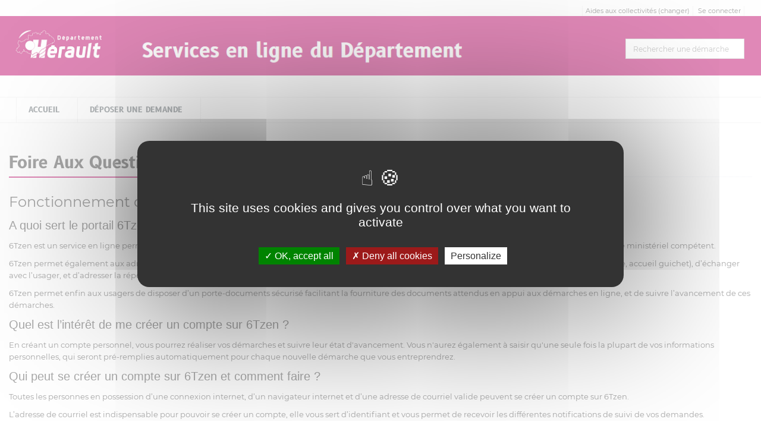

--- FILE ---
content_type: text/html;charset=UTF-8
request_url: https://mesdemarches.herault.fr/loc_fr/gus/faq/?__CSRFTOKEN__=425e88cd-5f77-4de5-9769-3b1992c884ee
body_size: 7593
content:


































































































































<!DOCTYPE html>
<!--[if IE 8]> <html lang="fr" class="ie8"> <![endif]-->
<!--[if IE 9]> <html lang="fr" class="ie9"> <![endif]-->
<!--[if !IE]><!--> <html lang="fr"> <!--<![endif]-->
	<head>
		<title>
																		Foire aux Questions - Aides aux collectivit&#233;s
		</title>

		<meta http-equiv="Content-Type" content="text/html; charset=UTF-8" />
		<meta content="width=device-width, initial-scale=1.0" name="viewport" />
		
				<link rel="icon" type="image/png" href="https://mesdemarches.herault.fr/loc_fr/gus/cacheable/favicon.data?v=380" />
		
		<!-- CSS Global Compulsory -->
				<link rel="stylesheet" href="https://mesdemarches.herault.fr/static_v4.05.17.FINAL/unify/assets/plugins/bootstrap/css/bootstrap.min.css" />
		<link rel="stylesheet" href="https://mesdemarches.herault.fr/static_v4.05.17.FINAL/unify/assets/css/style.css" />
		
		<!-- CSS Header and Footer -->
				
				<link rel="stylesheet" href="https://mesdemarches.herault.fr/static_v4.05.17.FINAL/unify/assets/css/headers/header-v4.css" />
		<link rel="stylesheet" href="https://mesdemarches.herault.fr/static_v4.05.17.FINAL/unify/assets/css/footers/footer-v5.css" />
		


		<!-- CSS Implementing Plugins -->
		<link rel="stylesheet" href="https://mesdemarches.herault.fr/static_v4.05.17.FINAL/unify/assets/plugins/animate.css" />
				<link rel="stylesheet" href="https://mesdemarches.herault.fr/static_v4.05.17.FINAL/unify/assets/plugins/font-awesome/css/font-awesome.min.css" />
						<link rel="stylesheet" href="https://mesdemarches.herault.fr/static_v4.05.17.FINAL/unify/assets/plugins/owl-carousel2/assets/owl.carousel.css" />

		<!-- CSS Theme -->
		<link rel="stylesheet" href="https://mesdemarches.herault.fr/static_v4.05.17.FINAL/unify/assets/css/theme-colors/dark-blue.css" id="style_color" />
		
		<!-- CSS Customization -->
				<link rel="stylesheet" href="https://mesdemarches.herault.fr/static_v4.05.17.FINAL/unify/assets/css/custom.css" />
				<link type="text/css" href="https://mesdemarches.herault.fr/static_v4.05.17.FINAL/bootstrap/plugins/datepicker/1.5.0/css/bootstrap-datepicker.min.css" rel="stylesheet" media="screen" />
		<link type="text/css" href="https://mesdemarches.herault.fr/static_v4.05.17.FINAL/bootstrap/plugins/select2/4.0.13/css/select2.min.css" rel="stylesheet" media="screen" />
		<link type="text/css" href="https://mesdemarches.herault.fr/static_v4.05.17.FINAL/adminext/address/postalAddress/css.css" rel="stylesheet" media="screen" />
		<link type="text/css" href="https://mesdemarches.herault.fr/static_v4.05.17.FINAL/adminext/address/postalAddressFromRef/css.css" rel="stylesheet" media="screen" />
												<link rel="StyleSheet" href="https://mesdemarches.herault.fr/static_v4.05.17.FINAL/module/app_cd34_tzen/css/cd34.css" type="text/css" />
		
					<script type="text/javascript" src="https://mesdemarches.herault.fr/static_v4.05.17.FINAL/tarteaucitron/tarteaucitron.js"></script>
				
																
		
			</head>
	<body class="">
		<script type="text/javascript">
			var Portal = {
				vars : {
															"googleMapZoomLevel" : "14",
																				"baseURL" : "https://mesdemarches.herault.fr/loc_fr/gus/",
																				"sessionTokenValue" : "c150ab41-d223-424b-ba2c-f53292667dfb",
																				"baseStatic" : "https://mesdemarches.herault.fr/static_v4.05.17.FINAL/",
																				"sessionTokenName" : "__CSRFTOKEN__",
																				"waitingUpload" : "Envoi des données en cours",
																				"DLNUFCallbackUpdate" : false,
																				"contextShortname" : "gus",
																				"baseURLWhithOutContext" : "https://mesdemarches.herault.fr/loc_fr/",
													},
				values : {},
				setValue : function(key, value) {
					this.values[key] = value;
				},
				getValue : function(key) {
					return this.values[key];
				},
				exists : function(key) {
					var temp = Portal.getValue(key);
					if (null == temp || temp == "" || temp == "undefined") {
						return false;
					} else {
						return true;
					}
				}
			};
		</script>

		<div class="wrapper">
			<div id="top" tabindex="-1"></div>
<!--=== SKIP LINKS ===-->
<!--=== End SKIP LINKS ===-->

<!--=== SKIP LINKS ===-->
<nav id="skipLinks" class="alignCenter" role="navigation" aria-label="Liens rapides">
	<ul class="nav">
		<li><a class="skipLink" title="Aller au contenu principal" href="#main_content">Aller au contenu principal</a></li>
		<li><a class="skipLink" title="Aller au menu principal" href="#main_navbar">Aller au menu principal</a></li>
			<li><a class="skipLink" title="Afficher le pied de page" href="#footer">Afficher le pied de page</a></li>
	</ul>
</nav>
<!--=== End SKIP LINKS ===-->

<!--=== Header ===-->

<header class="header-v4" id="header_menu" role="banner">
	<!-- Topbar -->
	<div class="topbar-v1">
			<div class="container">
						
										<div class="visible-md visible-lg">
							<div class="topbar">
		<ul role="list" class="pull-right list-inline">
															<li role="listitem">
																		
						Aides aux collectivit&#233;s
						<a name="header_link_context" href="https://mesdemarches.herault.fr/loc_fr/?__CSRFTOKEN__=c150ab41-d223-424b-ba2c-f53292667dfb&__deduplicateRequestUid=0">
							(changer)
						</a>
					</li>
							
																									<li role="listitem">
						<a name="header_link_login" href="https://mesdemarches.herault.fr/loc_fr/gus/account/authentification/?__CSRFTOKEN__=c150ab41-d223-424b-ba2c-f53292667dfb">Se connecter</a>
					</li>
							
		</ul>
	</div>
					</div>

			</div>
	</div>
	<!-- End Topbar -->

	<!-- Navbar -->
	<div class="navbar navbar-default mega-menu" style="background: url('https://mesdemarches.herault.fr/loc_fr/gus/cacheable/headband.data?v=2686') no-repeat;">
			<div class="container">
					<div class="navbar-header">
																					<span class="spanLogo">
		<a class="logo" href="https://mesdemarches.herault.fr/loc_fr/gus/?__CSRFTOKEN__=c150ab41-d223-424b-ba2c-f53292667dfb">
			<img src="https://mesdemarches.herault.fr/loc_fr/gus/cacheable/logo.data?v=381" alt="6Tzen - Retour à l'accueil"/>
		</a>
		</span>
																	<button type="button" class="navbar-toggle" data-toggle="collapse" data-target=".navbar-responsive-collapse" title="Afficher menu">
			<span class="sr-only"></span>
			<span class="fa fa-bars"></span>
	</button>
					</div>

					<div class="searchRequest visible-md visible-lg">
							<div name="requestSearchDiv" class="hide">
					<div class="search-open visible-md visible-lg" style="display:block; position:static; padding:0px; width:200px;">
						<div class="requestsSearch " role="combobox" aria-expanded="false" aria-owns="queryResult" aria-haspopup="listbox">
			<input type="text" aria-autocomplete="list" aria-controls="queryResult" name="query" class="form-control" title="Rechercher une démarche" placeholder="Rechercher une démarche" />
		</div>
			</div>
			</div>
					</div>
			</div>

			<div class="clearfix"></div>

			<!-- Collect the nav links, forms, and other content for toggling -->
			<nav class="collapse navbar-collapse navbar-responsive-collapse axp-header-v4-nav" id="main_navbar" role="navigation">
					<div class="container visible-md visible-lg">
						
<ul class="nav navbar-nav" role="list">
							<li  role="listitem">
				<a name="header_link_home"
													href="https://mesdemarches.herault.fr/loc_fr/gus/?__CSRFTOKEN__=c150ab41-d223-424b-ba2c-f53292667dfb"
																			title="Accueil">Accueil
									</a>
			</li>
								<li  role="listitem">
				<a name="header_link_category_guichetuniquesubvention"
													href="https://mesdemarches.herault.fr/loc_fr/gus/requestcategory/guichetuniquesubvention?__CSRFTOKEN__=c150ab41-d223-424b-ba2c-f53292667dfb"
																			title="Déposer une demande">Déposer une demande
									</a>
			</li>
			
	
</ul>					</div>
					<div class="visible-xs visible-sm">
						
<ul class="nav navbar-nav" role="list">
							<li  role="listitem">
				<a name="header_link_home"
													href="https://mesdemarches.herault.fr/loc_fr/gus/?__CSRFTOKEN__=c150ab41-d223-424b-ba2c-f53292667dfb"
																			title="Accueil">Accueil
									</a>
			</li>
								<li  role="listitem">
				<a name="header_link_category_guichetuniquesubvention"
													href="https://mesdemarches.herault.fr/loc_fr/gus/requestcategory/guichetuniquesubvention?__CSRFTOKEN__=c150ab41-d223-424b-ba2c-f53292667dfb"
																			title="Déposer une demande">Déposer une demande
									</a>
			</li>
			
	
</ul>					</div>
			</nav><!--/navbar-collapse-->
	</div>
	<!-- End Navbar -->
</header>
<div class="container axp-header-under visible-xs visible-sm">

												<a name="header_link_login" href="https://mesdemarches.herault.fr/loc_fr/gus/account/authentification/?__CSRFTOKEN__=c150ab41-d223-424b-ba2c-f53292667dfb">Se connecter</a>
			
						<div>
												
				Aides aux collectivit&#233;s
				<a name="header_link_context" href="https://mesdemarches.herault.fr/loc_fr/?__CSRFTOKEN__=c150ab41-d223-424b-ba2c-f53292667dfb&__deduplicateRequestUid=1">
					(changer)
				</a>
			</div>
			</div><!--=== End Header ===-->

<!--=== Page content ===-->
<div class="content" >
			<main id="main_content" role="main">
			<!-- Begin common Messages -->
<!-- End common Messages -->

<div class="axp-editorial">
										<div class="headline">
		<h1 role="heading" aria-level="1" name="pageTitle_faq.title" tabindex="0">
			Foire Aux Questions
		</h1>
	</div>
	<h2 role="heading" aria-level="2">Fonctionnement du portail 6Tzen</h2><h3>A quoi sert le portail 6Tzen&nbsp;?</h3><p>6Tzen est un service en ligne permettant aux usagers des services publics de réaliser des démarches via internet, et de les adresser à la collectivité ou au service ministériel compétent.</p><p>6Tzen permet également aux administrations de gérer les demandes, quel que soit le canal utilisé (portail internet, courrier papier, e-mail, appel téléphonique, accueil guichet), d’échanger avec l’usager, et d’adresser la réponse par le même canal.</p><p>6Tzen permet enfin aux usagers de disposer d’un porte-documents sécurisé facilitant la fourniture des documents attendus en appui aux démarches en ligne, et de suivre l’avancement de ces démarches.</p><h3>Quel est l’intérêt de me créer un  compte sur 6Tzen&nbsp;?</h3><p>En créant un compte personnel, vous pourrez réaliser vos démarches et suivre leur état d'avancement. Vous n'aurez également à saisir qu'une seule fois la plupart de vos informations personnelles, qui seront pré-remplies automatiquement pour chaque nouvelle démarche que vous entreprendrez.</p><h3>Qui peut se créer un compte sur 6Tzen&nbsp;et comment faire ?</h3><p>Toutes les personnes en possession d’une connexion internet, d’un navigateur internet et d’une adresse de courriel valide peuvent se créer un compte sur 6Tzen.</p><p>L’adresse de courriel est indispensable pour pouvoir se créer un compte, elle vous sert d’identifiant et vous permet de recevoir les différentes notifications de suivi de vos demandes.</p><p>Nous vous conseillons d'utiliser un navigateur à jour pour une meilleure expérience sur le portail 6Tzen. Si vous rencontrez des problèmes, vous pouvez vérifier la mise à jour de votre navigateur, en utilisant, par exemple le site <a href="https://browser-update.org/fr/update.html">https://browser-update.org/fr/update.html</a></p><h2>Mon compte</h2><h3> Comment puis-je me créer un compte sur 6Tzen&nbsp;?</h3><p>A la première connexion, un bloc «&nbsp;Créer mon compte&nbsp;» permet à l’utilisateur de simplement créer son compte en renseignant son adresse de courriel et le mot de passe de son choix.</p><p>Il peut ensuite renseigner les différentes informations demandées (nom, prénom, adresse, etc.).</p><h3>A quoi correspond la rubrique «&nbsp;Gérer mon compte&nbsp;»&nbsp;? </h3><p>La rubrique «&nbsp;Gérer mon compte&nbsp;» permet à l’utilisateur de renseigner ou modifier ses informations personnelles.</p><h3>A quoi correspond la rubrique «&nbsp;Mes relations&nbsp;» dans mon compte&nbsp;? </h3><p>La rubrique «&nbsp;Mes relations&nbsp;» vous permet d’enregistrer les informations de personnes physiques (enfants, conjoints, parents, etc.) ou morales (associations, entreprises) qui vous sont liées&nbsp;et pour lesquelles vous souhaitez accomplir des formalités. </p><h3>A quoi correspond la rubrique «&nbsp;Suivi de mes demandes&nbsp;»&nbsp;?</h3><p>La rubrique «&nbsp;Suivi de mes demandes&nbsp;» vous permet de suivre l’avancement de vos demandes. C’est également dans cette rubrique que vous retrouverez les différents échanges avec la collectivité.</p><h3>A quoi correspondent mes «&nbsp;notifications&nbsp;»&nbsp;?</h3><p>Les notifications vous permettent d’être alerté des messages qui vous sont adressés par l’administration.</p><h3>Comment changer mon mot de passe&nbsp;?</h3><p>Dans la rubrique «&nbsp;Mon compte&nbsp;», le menu «&nbsp;mot de passe&nbsp;» vous permet de modifier votre passe. Pour cela vous devrez rappeler votre mot de passe actuel et saisir votre nouveau mot de passe.</p><h3>J’ai oublié mon mot de passe, que dois-je faire&nbsp;?</h3><p>Au moment de vous connecter, cliquez sur «&nbsp;mot de passe oublié&nbsp;». Vous devrez renseigner votre adresse de courriel. Un courriel vous sera envoyé avec un nouveau mot de passe.</p><p>Vous pourrez ensuite vous connecter et modifier votre mot de passe.</p><h3>Comment modifier l’adresse de courriel dans mon compte&nbsp;?</h3><p>Dans la rubrique «&nbsp;Mon compte&nbsp;», le menu «&nbsp;Identifiant » vous permet de modifier votre adresse de courriel d’identification. Vous devrez saisir votre nouvelle adresse e-mail qui sera utilisée pour vous authentifier. Un courriel vous demandant de confirmer votre adresse vous sera envoyé. </p><h3>Comment supprimer mon compte&nbsp;?</h3><p>Dans la rubrique «&nbsp;Mon compte&nbsp;», le menu «&nbsp;Mon compte&nbsp;» vous permet de modifier toutes vos informations personnelles. C’est également ici que vous pourrez trouver le lien «&nbsp;Supprimer&nbsp;mon compte&nbsp;» qui vous permettra de supprimer définitivement votre compte en ligne (mais pas les données des démarches associées ; pour cela reportez-vous aux mentions légales).</p><h3>Est-ce possible de créer un compte 6Tzen sans avoir d’adresse de courriel&nbsp;?</h3><p>Non, il n’est pas possible de créer un compte 6Tzen sans avoir d’adresse de courriel. Si vous ne disposez pas d'adresse de courriel, vous pouvez en créer une gratuitement grâce à l’un des services suivants&nbsp;: </p><ul>	<li>La poste <a href="http://www.laposte.net/accueil">http://www.laposte.net/accueil</a></li>	<li>Gmail : <a href="https://accounts.google.com/SignUp">https://accounts.google.com/SignUp</a></li>	<li>Yahoo : <a href="https://fr.mail.yahoo.com/">https://fr.mail.yahoo.com</a></li>	<li>Outlook : <a href="https://signup.live.com/signup">https://signup.live.com/signup</a></li></ul><p></p><h3>Mon ordinateur/téléphone/tablette s'est éteint pendant que j'effectuais une démarche : que faire ?</h3><p>Si votre ordinateur s’éteint pendant que vous effectuez une démarche (ou que votre connexion internet se coupe) vous pourrez retrouver votre démarche dans vos brouillons où elle aura été enregistrée automatiquement.</p><h3>	Quelles informations suis-je susceptible de recevoir par courriel&nbsp;?<p></p></h3><p>Vous recevrez sur votre adresse de courriel les liens pour confirmer la création de votre compte, votre nouveau mot de passe si vous perdez un jour le vôtre, et toutes les informations relatives au suivi de vos demandes&nbsp;: changement de statut de vos demandes, messages des agents en charge de votre dossier, mise à disposition d’une réponse, etc.</p><h3>Comment puis-je gérer les notifications que je reçois par courriel&nbsp;?</h3><p>Vous avez la possibilité de choisir si vous souhaitez recevoir les notifications par courriel. Pour cela, rendez-vous à la rubrique&nbsp; «&nbsp;Mon compte&nbsp;», puis «&nbsp;Mes préférences&nbsp;».</p><p>Vous pourrez ici décocher les notifications.</p><h2>Mes démarches en ligne</h2><h3>Quelles sont les démarches disponibles en ligne&nbsp;?</h3><p>Pour consulter la liste des démarches disponibles, rendez-vous à dans le menu «&nbsp;Liste des démarches&nbsp;» ou directement en page d’accueil.</p><h3>A quoi correspond la rubrique «&nbsp;Effectuer une démarche&nbsp;»&nbsp;?</h3><p>La rubrique «&nbsp;Effectuer une démarche&nbsp;» vous permet d’accéder à la liste des démarches disponibles. D’ici vous pouvez choisir la démarche vous intéressant et commencer à la remplir en un clic.</p><h3>A quoi correspondent les statuts de mes démarches&nbsp;?</h3><p>Les statuts de démarches vous permettent de suivre en temps réel l’état d’avancement de votre demande et sa prise en compte par l’administration.</p><p>Les statuts des demandes sont définis par l’administration qui édite les démarches en ligne.</p><h3>Comment serais-je informé de la suite donnée à mes démarches&nbsp;?</h3><p>Si vous avez choisi d’être notifié par courriel, vous recevrez un courrier électronique vous indiquant comment récupérer la réponse de l’administration.</p><p>Sinon, vous retrouverez les notifications relatives à votre demande en vous connectant sur le portail.</p><h3>Qu’est-ce qu’une «&nbsp;démarche non connectée&nbsp;»&nbsp;?</h3><p>Les démarches non connectées sont des démarches ne nécessitant pas la création d’un compte ou l’identification. Vous pouvez effectuer ces démarches sans être connecté. A la fin de ces démarches, un numéro de dossier vous sera transmis qui vous permettra de suivre votre demande (bloc «&nbsp;Suivre  mes démarches&nbsp;» sur la page d’accueil en mode déconnecté).</p><h2>Pièces justificatives</h2><h3>Comment fournir des pièces justificatives dans 6Tzen&nbsp;?</h3><p>Les pièces justificatives peuvent être fournies directement dans lors du remplissage des démarches.</p><p>Il vous est sinon possible d’aller alimenter directement votre «&nbsp;porte-documents&nbsp;». Vous n’aurez ensuite qu’à sélectionner vos fichiers dans une liste déroulante lorsque vous effectuerez vos démarches.</p><p>Lorsque vous effectuerez vos démarches, vous pourrez rajouter les justificatifs à partir de votre poste de travail ou de votre porte-documents.</p><h3>A quoi sert le porte document&nbsp;?</h3><p>Le « porte-document » est confidentiel et sécurisé. Il vous est réservé et l’administration n’y a pas accès. Il permet d’ajouter sous votre contrôle des documents aux démarches réalisées pour votre compte ou pour vos bénéficiaires (voir «&nbsp;mes relations&nbsp;»).</p><h2>Divers</h2><h3>Qui a accès à mes informations personnelles&nbsp;?</h3><p>Les données personnelles sont utilisées uniquement dans le cadre du service pour lequel elles ont été fournies. 6Tzen s’engage à prendre toutes les mesures nécessaires permettant de garantir la sécurité et la confidentialité des informations fournies par l'usager.</p><p>6Tzen s'engage à n'opérer aucune commercialisation des informations et documents transmis par l'usager et à ne pas les communiquer à des tiers, en dehors des cas prévus par la loi ou dans le cas d'une démarche faite à votre demande.</p><h3>Je ne vois pas très bien l'écran, puis-je augmenter la taille des caractères ?</h3><p>Vous pouvez utiliser le zoom du navigateur.</p><h3>Qu'est-ce qu'un cookie ?</h3><p>Un cookie peut être utilisé pour une authentification, une session (maintenance d'état), et pour stocker une information spécifique sur l'utilisateur, comme les préférences d'un site ou le contenu d'un panier électronique.</p><p>La plupart des navigateurs récents permettent aux utilisateurs de décider s'ils acceptent ou rejettent les cookies. Les utilisateurs peuvent aussi choisir la durée de stockage des cookies.</p><p>Toutefois, le rejet complet des cookies rend certains sites inutilisables comme c'est le cas pour le portail 6Tzen puisque les cookies sont nécessaires pour la navigation connectée.</p><h3>Qu'est-ce que la CNIL ?</h3><p>C'est la Commission Nationale de l'Informatique et des Libertés, créée par la loi n° 78-17 du 6 janvier 1978 relative à l'informatique, aux fichiers et aux libertés afin de préserver les libertés individuelles face aux progrès de l'informatique.</p><p>Le portail 6Tzen respecte les recommandations de la CNIL.</p>
</div>		</main>
	</div>
<!--=== End page content ===-->

<!--=== Footer ===-->
<footer id="footer" class="footer-v5" role="contentinfo">
				<div class="footer">
			<div class="container">
				<div class="row">
	<div class="col-md-3 col-sm-2 hidden-xs" style="margin-top:12px">
		<img src="/static_vmaster/module/app_cd34_tzen/css/img/CD34-LOGO.png" alt="Conseil Départemental de l'Hérault" width="150" height="68">
	</div><font color="#FFFFFF">
	<div class="col-md-2 hidden-sm hidden-xs">
		<h2><font color="#FFFFFF">Rubriques</font></h2>
		<ul class="list-unstyled">
			<li>
				<a href="https://mesdemarches.herault.fr/loc_fr/gus/?__CSRFTOKEN__=c150ab41-d223-424b-ba2c-f53292667dfb"><font color="#FFFFFF">Faire une démarche</font></a>
			</li>
			<li>
				<a href="https://mesdemarches.herault.fr/loc_fr/gus/faq/?__CSRFTOKEN__=c150ab41-d223-424b-ba2c-f53292667dfb"><font color="#FFFFFF">FAQ</font></a>
			</li>
		</ul>
	</div>
	<div class="col-md-3  col-sm-5">
		<h2><font color="#FFFFFF">Contactez-nous</font></h2>
<p>
<font color="#FFFFFF">Conseil départemental de l'Hérault<br>1977 Avenue des Moulins<br>34087 Montpellier<br>04 67 67 67 67<br></font>

<a href="http://www.herault.fr/" target="_blank"><font color="#FFFFFF">herault.fr</font></a>
</p>
	</div>
	<div class="col-md-3  col-sm-5">
		<h2 class="hidden-xs"><font color="#FFFFFF">Suivez-nous</font></h2>
		<div class="row">
<ul class="col-xs-12 col-sm-6 list-unstyled">
				<li>
				    <a href="https://fr-fr.facebook.com/departementdelherault" target="_blank"><font color="#FFFFFF">Facebook</font></a></li>
				<li>
				    <a href="https://twitter.com/Heraultinfos" target="_blank"><font color="#FFFFFF">Twitter</font>
					</a>
				</li>
				<li>
<a href="https://www.instagram.com/departementherault/" target="_blank"><font color="#FFFFFF">Instagram</font></a>
                               </li>
				<li>
<a href="https://www.youtube.com/channel/UCTdoBpACYnRL-Hb5pTvfnsg" target="_blank"><font color="#FFFFFF">Youtube</font></a>
	
				</li>
                                
			</ul>
			
			
		</div>
	</div>
</font></div>
			</div>
		</div>
		<div class="copyright">
		<div class="container">
			<ul class="list-inline terms-menu" style="text-align:center" role="list"><li class="silver" role="listitem">Conseil Départemental de l'Hérault © Tous droits réservés</li>
<li role="listitem">
<a name="Mentions légales" href="https://mesdemarches.herault.fr/loc_fr/gus/legalinformation">Mentions légales</a>
</li>
<li role="listitem">
<a name="CGU" href="https://mesdemarches.herault.fr/loc_fr/gus/cgu">CGU</a>
</li>
<li role="listitem">
<a name="Plan du site" href="https://mesdemarches.herault.fr/loc_fr/gus/sitemap">Plan du site</a>
</li>
<li role="listitem">
<a name="footer_link_contact" href="https://mesdemarches.herault.fr/loc_fr/gus/requests/contact2/?__CSRFTOKEN__=c150ab41-d223-424b-ba2c-f53292667dfb">Contact</a>
</li>
</ul>
		</div>
	</div>
</footer><!--=== End footer ===-->
		</div> <!-- end wrapper -->

		<!-- JS Global Compulsory -->
		<script type="text/javascript" src="https://mesdemarches.herault.fr/static_v4.05.17.FINAL/unify/assets/plugins/jquery/jquery.min.js"></script>
		<script type="text/javascript" src="https://mesdemarches.herault.fr/static_v4.05.17.FINAL/unify/assets/plugins/jquery/jquery-migrate.min.js"></script>
		<script type="text/javascript" src="https://mesdemarches.herault.fr/static_v4.05.17.FINAL/unify/assets/plugins/bootstrap/js/bootstrap.min.js"></script>

		<!-- JS Implementing Plugins -->
				<script type="text/javascript">
			tarteaucitron.init({
				"bodyPosition": "top",
				"orientation": "middle", /* Banner position (top - bottom) */
				"iconPosition": "BottomLeft", /* BottomRight, BottomLeft, TopRight and TopLeft */
				"removeCredit": true, /* Remove credit link */
				"moreInfoLink": true /* Show more info link */
			});
			tarteaucitron.user.googlemapsKey = 'AIzaSyDMN2FkGhyimR1VLaPOyWrIdnQYQLdnCT0';
			tarteaucitron.user.mapscallback = 'initializeMaps';
			(tarteaucitron.job = tarteaucitron.job || []).push('googlemaps');
		</script>
						<script type="text/javascript" src="https://mesdemarches.herault.fr/static_v4.05.17.FINAL/unify/assets/plugins/back-to-top.js"></script>

		<!-- JS Customization -->
		<script type="text/javascript" src="https://mesdemarches.herault.fr/static_v4.05.17.FINAL/unify/assets/js/custom.js"></script>

		<!-- JS Page Level -->
		<script type="text/javascript" src="https://mesdemarches.herault.fr/static_v4.05.17.FINAL/unify/assets/js/app.js"></script>
		<script type="text/javascript">
		jQuery(document).ready(function() {
				App.init();
		});
		</script>

		<!--[if lt IE 9]>
				<script type="text/javascript" src="https://mesdemarches.herault.fr/static_v4.05.17.FINAL/unify/assets/plugins/respond.js"></script>
				<script type="text/javascript" src="https://mesdemarches.herault.fr/static_v4.05.17.FINAL/unify/assets/plugins/html5shiv.js"></script>
				<script type="text/javascript" src="https://mesdemarches.herault.fr/static_v4.05.17.FINAL/unify/assets/plugins/placeholder-IE-fixes.js"></script>
		<![endif]-->

		<script type="text/javascript" src="https://mesdemarches.herault.fr/static_v4.05.17.FINAL/bootstrap/plugins/typeahead/js/bootstrap-typeahead.js"></script>
		<script type="text/javascript" src="https://mesdemarches.herault.fr/static_v4.05.17.FINAL/bootstrap/plugins/datepicker/1.5.0/js/bootstrap-datepicker.js"></script>
		<script type="text/javascript" src="https://mesdemarches.herault.fr/static_v4.05.17.FINAL/bootstrap/plugins/datepicker/1.5.0/locales/bootstrap-datepicker.fr.min.js"></script>
		<script type="text/javascript" src="https://mesdemarches.herault.fr/static_v4.05.17.FINAL/bootstrap/plugins/select2/4.0.13/js/select2.min.js"></script>
		<script type="text/javascript" src="https://mesdemarches.herault.fr/static_v4.05.17.FINAL/unify/assets/plugins/owl-carousel2/owl.carousel.min.js"></script>
		<script type="text/javascript" src="https://mesdemarches.herault.fr/static_v4.05.17.FINAL/adminext/address/js.js"></script>
		<script type="text/javascript" src="https://mesdemarches.herault.fr/static_v4.05.17.FINAL/adminext/requestComponent/city/js.js"></script>
		<script type="text/javascript" src="https://mesdemarches.herault.fr/static_v4.05.17.FINAL/adminext/requestComponent/state/js.js"></script>
		<script type="text/javascript" src="https://mesdemarches.herault.fr/static_v4.05.17.FINAL/adminext/requestComponent/province/js.js"></script>
		<script type="text/javascript" src="https://mesdemarches.herault.fr/static_v4.05.17.FINAL/adminext/requestComponent/sirex/js.js"></script>
		<script type="text/javascript" src="https://mesdemarches.herault.fr/static_v4.05.17.FINAL/adminext/requestComponent/phone/js.js"></script>
		<script type="text/javascript" src="https://mesdemarches.herault.fr/static_v4.05.17.FINAL/adminext/requestComponent/cityPostalCode/js.js"></script>
		<script type="text/javascript" src="https://mesdemarches.herault.fr/static_v4.05.17.FINAL/phonenumber/libphonenumber-js.min.js"></script>

					<script type="text/javascript" src="https://mesdemarches.herault.fr/static_v4.05.17.FINAL/elasticlunr/elasticlunr.js"></script>
			<script type="text/javascript" src="https://mesdemarches.herault.fr/static_v4.05.17.FINAL/adminext/searchRequest/init.js"></script>
		
											<!--=== Piwik ===-->
									<script type="text/javascript">
				tarteaucitron.user.matomoId = 14;
				tarteaucitron.user.matomoHost = '//matomo.herault.fr/';
				(tarteaucitron.job = tarteaucitron.job || []).push('matomo');
			</script>
						<!--=== End piwik ===-->
					
							
		
			<script type="text/javascript">
		
	</script>

	</body>
</html>